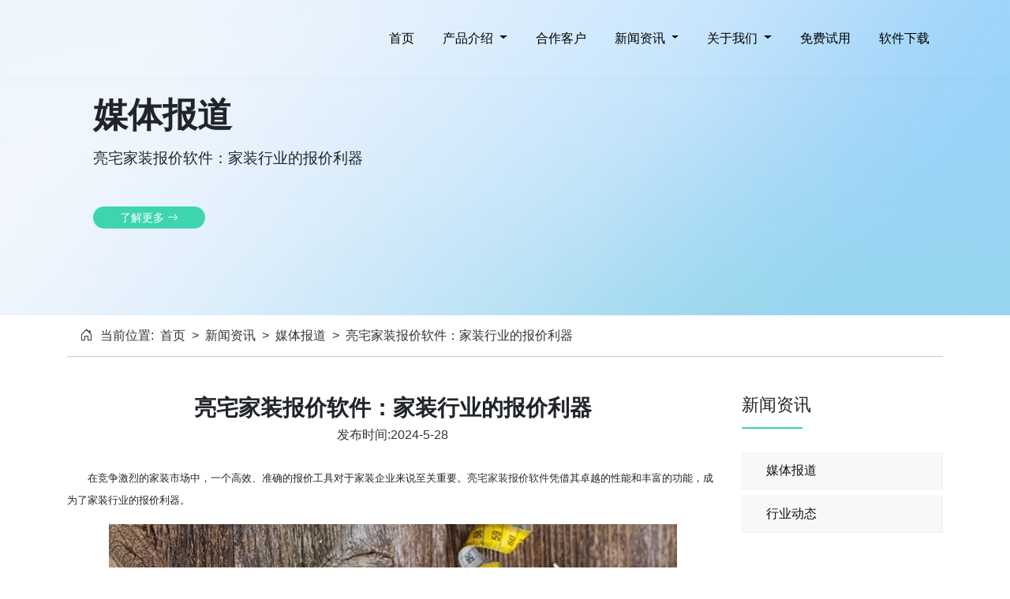

--- FILE ---
content_type: text/html; charset=UTF-8
request_url: https://www.lz-home.cn/news/media/239/
body_size: 5131
content:
<!DOCTYPE html>
<html lang='zh'>

<head>
    <meta charset="utf-8">
    <meta http-equiv="X-UA-Compatible" content="IE=edge">
    <meta name="viewport"
        content="width=device-width, initial-scale=1.0, minimum-scale=1.0, maximum-scale=1.0, user-scalable=no, minimal-ui" />
    <meta name="renderer" content="webkit">
    <title>亮宅家装报价软件：家装行业的报价利器-亮宅装修管理系统软件</title>
    <meta name="description" content="




在竞争激烈的家装市场中，一个高效、准确的报价工具对于家装企业来说至关重要。亮宅家装报价软件凭借其卓越的性能和丰富的功能，成为了家装行业的报价利器。







亮宅家装报价软件以其用户友好性而广受好评…" />
    <meta name="keywords" content="家装报价软件,家装管理系统,装修报价软件,装修管理软件" />
    <link rel="shortcut icon" href="/favicon.ico">
    <link rel="stylesheet" href="https://www.lz-home.cn/wp-content/themes/liangzhai/css/bootstrap.css" />
    <link rel="stylesheet" href="https://www.lz-home.cn/wp-content/themes/liangzhai/css/bootstrap.min.css" />
    <link rel="stylesheet" href="https://www.lz-home.cn/wp-content/themes/liangzhai/css/bootstrap-icons.css" />
    <link rel="stylesheet" href="https://www.lz-home.cn/wp-content/themes/liangzhai/css/bootstrap-icons.min.css" />
    <link rel="stylesheet" href="https://www.lz-home.cn/wp-content/themes/liangzhai/css/aos.css" />
    <link rel="stylesheet" href="https://www.lz-home.cn/wp-content/themes/liangzhai/css/slick.css">
    <link rel="stylesheet" href="https://www.lz-home.cn/wp-content/themes/liangzhai/css/slick-theme.css">
    <link rel="stylesheet" href="https://www.lz-home.cn/wp-content/themes/liangzhai/css/swiper-bundle.min.css">
    <link rel="stylesheet" media="screen" href="https://www.lz-home.cn/wp-content/themes/liangzhai/style.css" />
    <script src="https://www.lz-home.cn/wp-content/themes/liangzhai/js/jquery-2.1.1.min.js"></script>
    <script src="https://www.lz-home.cn/wp-content/themes/liangzhai/js/aos.js"></script>
    <script src="https://www.lz-home.cn/wp-content/themes/liangzhai/js/bootstrap.bundle.js"></script>
    <script src="https://www.lz-home.cn/wp-content/themes/liangzhai/js/bootstrap.bundle.min.js"></script>
</head>

    <header class="header">
        <nav class="navbar navbar-expand-lg navbar-light container ">
            <a class="navbar-brand" href="/"><img src="https://www.lz-home.cn/wp-content/themes/liangzhai/images/logo.svg" atl="亮宅装修管理软件"></a>
            <button class="navbar-toggler" type="button" data-toggle="collapse" data-target=".navbar-collapse">
                <span class="navbar-toggler-icon"></span>
            </button>

            <div id="navbarSupportedContent" class="collapse navbar-collapse justify-content-end"><ul id="menu-menu-1" class="navbar-nav mr-sm-2"><li id=" menu-item-46" class="menu-item menu-item-type-custom menu-item-object-custom menu-item-46 nav-item"><a title="首页" href="/" class="nav-link">&nbsp;首页 </a></li>
<li id=" menu-item-45" class="menu-item menu-item-type-post_type menu-item-object-page menu-item-has-children menu-item-45 dropdown nav-item"><a title="产品介绍" href="https://www.lz-home.cn/saas/" data-toggle="dropdown" class="dropdown-toggle nav-link" role="button">&nbsp;产品介绍 </a>
<ul class= 'dropdown-menu  justify-content-end'>
	<li id=" menu-item-47" class="menu-item menu-item-type-custom menu-item-object-custom menu-item-47 nav3"><a title="项目管理" href="/saas/" class="dropdown-item nav-link">&nbsp;项目管理 </a></li>
	<li id=" menu-item-48" class="menu-item menu-item-type-custom menu-item-object-custom menu-item-48 nav3"><a title="预算管理" href="/saas/" class="dropdown-item nav-link">&nbsp;预算管理 </a></li>
	<li id=" menu-item-49" class="menu-item menu-item-type-custom menu-item-object-custom menu-item-49 nav3"><a title="财务管理" href="/saas/" class="dropdown-item nav-link">&nbsp;财务管理 </a></li>
	<li id=" menu-item-50" class="menu-item menu-item-type-custom menu-item-object-custom menu-item-50 nav3"><a title="客户管理" href="/crm/" class="dropdown-item nav-link">&nbsp;客户管理 </a></li>
	<li id=" menu-item-51" class="menu-item menu-item-type-custom menu-item-object-custom menu-item-51 nav3"><a title="供应商管理" href="/saas/" class="dropdown-item nav-link">&nbsp;供应商管理 </a></li>
	<li id=" menu-item-52" class="menu-item menu-item-type-custom menu-item-object-custom menu-item-52 nav3"><a title="进销存管理" href="/saas/" class="dropdown-item nav-link">&nbsp;进销存管理 </a></li>
</ul>
</li>
<li id=" menu-item-44" class="menu-item menu-item-type-post_type menu-item-object-page menu-item-44 nav-item"><a title="合作客户" href="https://www.lz-home.cn/brand/" class="nav-link">&nbsp;合作客户 </a></li>
<li id=" menu-item-56" class="menu-item menu-item-type-taxonomy menu-item-object-category current-post-ancestor menu-item-has-children menu-item-56 dropdown nav-item"><a title="新闻资讯" href="https://www.lz-home.cn/category/news/" data-toggle="dropdown" class="dropdown-toggle nav-link" role="button">&nbsp;新闻资讯 </a>
<ul class= 'dropdown-menu  justify-content-end'>
	<li id=" menu-item-54" class="menu-item menu-item-type-taxonomy menu-item-object-category current-post-ancestor current-menu-parent current-post-parent menu-item-54 nav3"><a title="媒体报道" href="https://www.lz-home.cn/category/news/media/" class="dropdown-item nav-link">&nbsp;媒体报道 </a></li>
	<li id=" menu-item-55" class="menu-item menu-item-type-taxonomy menu-item-object-category menu-item-55 nav3"><a title="行业资讯" href="https://www.lz-home.cn/category/news/industry/" class="dropdown-item nav-link">&nbsp;行业资讯 </a></li>
</ul>
</li>
<li id=" menu-item-43" class="menu-item menu-item-type-post_type menu-item-object-page menu-item-has-children menu-item-43 dropdown nav-item"><a title="关于我们" href="https://www.lz-home.cn/about/" data-toggle="dropdown" class="dropdown-toggle nav-link" role="button">&nbsp;关于我们 </a>
<ul class= 'dropdown-menu  justify-content-end'>
	<li id=" menu-item-79" class="menu-item menu-item-type-post_type menu-item-object-page menu-item-79 nav3"><a title="关于我们" href="https://www.lz-home.cn/about/" class="dropdown-item nav-link">&nbsp;关于我们 </a></li>
	<li id=" menu-item-78" class="menu-item menu-item-type-post_type menu-item-object-page menu-item-78 nav3"><a title="亮宅人才招聘" href="https://www.lz-home.cn/join/" class="dropdown-item nav-link">&nbsp;亮宅人才招聘 </a></li>
</ul>
</li>
<li id=" menu-item-42" class="menu-item menu-item-type-post_type menu-item-object-page menu-item-42 nav-item"><a title="免费试用" href="https://www.lz-home.cn/contact/" class="nav-link">&nbsp;免费试用 </a></li>
<li id=" menu-item-150" class="menu-item menu-item-type-custom menu-item-object-custom menu-item-150 nav-item"><a title="软件下载" href="https://www.lz-home.cn/download/" class="nav-link">&nbsp;软件下载 </a></li>
</ul></div>        </nav>
    </header>
    <script>
    window.onload = function(){
	$(function () {
		$('.dropdown-toggle').dropdown();
	});
    }
    </script>
    <section class="page-banner">
        <div class="container pt-5">
            <div class="row">
                <div class="py-4 px-5 col-md-6" data-aos="fade-right" data-aos-delay="600" data-aos-duration="1000">
                    <h4 class="mt-5 mb-3">媒体报道</h4>
                    <p class="mb-5">亮宅家装报价软件：家装行业的报价利器</p>
                    <div class="more text-center"><a href="/saas/">了解更多 <i class="bi bi-arrow-right"></i> </a>
                    </div>
                </div>
                <div class="pt-4 col-md-6 text-center align-bottom d-none d-sm-bloc" data-aos="fade-left" data-aos-delay="600"
                    data-aos-duration="1000"><img src="https://www.lz-home.cn/wp-content/themes/liangzhai/images/page-banner-icon.png"></div>
            </div>
        </div>
    </section>
    <div class="loction container mb-5">
        <ul id="breadcrumb" class="breadcrumb container"><li><span class="bi bi-house-door"></span>当前位置:</li><li class="item"><a href="https://www.lz-home.cn">首页</a></li><li class="seperator">&gt;</li><li class="item item-cat"><a href="https://www.lz-home.cn/category/news/">新闻资讯</a></li><li class="seperator">&gt;</li><li class="item item-cat"><a href="https://www.lz-home.cn/category/news/media/">媒体报道</a></li><li class="seperator">&gt;</li><li class="item item-current">亮宅家装报价软件：家装行业的报价利器</li></ul>    </div>

    <section class="container newspage mb-5">
        <div class="row">
            <div class="col-md-9">
                <div class="newsinfo mb-5">
                    <h3>亮宅家装报价软件：家装行业的报价利器</h3>
                    <h5>发布时间:2024-5-28</h5>
                    <div class="zhengw"><!-- wp:paragraph -->
<p></p>
<!-- /wp:paragraph -->

<!-- wp:paragraph -->
<p>在竞争激烈的家装市场中，一个高效、准确的报价工具对于家装企业来说至关重要。亮宅<a href="http://www.lz-home.cn">家装报价软件</a>凭借其卓越的性能和丰富的功能，成为了家装行业的报价利器。</p>
<!-- /wp:paragraph -->

<!-- wp:image {"id":240,"sizeSlug":"full","linkDestination":"none"} -->
<figure class="wp-block-image size-full"><img src="https://www.lz-home.cn/wp-content/uploads/2024/05/fdfdfd.jpg" alt="" class="wp-image-240"/></figure>
<!-- /wp:image -->

<!-- wp:paragraph -->
<p>亮宅<a href="http://www.lz-home.cn">家装报价软件</a>以其用户友好性而广受好评。其简洁直观的界面设计，使得即使是初次接触的用户也能迅速上手。软件的操作流程清晰明了，无需复杂的培训，即可轻松完成从材料选择、工程量计算到最终报价生成的全过程。</p>
<!-- /wp:paragraph -->

<!-- wp:paragraph -->
<p>在功能方面，亮宅家装报价软件堪称全面。它支持多种报价方式，能够应对各种复杂的家装项目。无论是新房装修、旧房改造还是局部翻新，亮宅都能提供精确的报价服务。同时，软件内置了丰富的材料库和价格库，用户可以根据实际需求选择材料，并自动计算出相应的成本。此外，软件还支持自定义报价模板，用户可以根据自己的需求进行个性化设置，提高报价的灵活性和准确性。</p>
<!-- /wp:paragraph -->

<!-- wp:paragraph -->
<p>亮宅家装报价软件的准确性是其另一个显著优势。软件通过精确计算材料和人工成本，确保报价的合理性。这有助于避免在后期出现预算超支或利润不足的情况，为家装企业赢得更多的利润和声誉。</p>
<!-- /wp:paragraph -->

<!-- wp:paragraph -->
<p>在数据安全方面，亮宅家装报价软件也做得非常出色。它采用了先进的加密技术，确保用户数据的安全和完整。同时，软件还提供了定期备份和恢复功能，以防止数据丢失或损坏。</p>
<!-- /wp:paragraph -->

<!-- wp:paragraph -->
<p>亮宅家装报价软件还提供了优质的客户支持服务。无论是遇到操作问题还是技术难题，用户都能及时获得专业的帮助和解决方案。这种贴心的服务让用户在使用过程中更加放心和满意。</p>
<!-- /wp:paragraph -->

<!-- wp:paragraph -->
<p>综上所述，亮宅家装报价软件凭借其用户友好性、功能丰富性、准确性、数据安全性以及优质的客户支持服务，成为了家装行业的报价利器。它能够帮助家装企业提高报价效率、降低错误率，并在激烈的市场竞争中脱颖而出。如果您正在寻找一款高效、准确的家装报价软件，那么亮宅将是您的不二选择。</p>
<!-- /wp:paragraph --></div>
                </div>
                <div class="tagbq mt5">
                    <a href="https://www.lz-home.cn/tag/%e8%a3%85%e4%bf%ae%e9%a2%84%e7%ae%97%e8%bd%af%e4%bb%b6/" class="tag-cloud-link tag-link-17 tag-link-position-1" style="font-size: 1rem;">装修预算软件</a>
<a href="https://www.lz-home.cn/tag/%e5%ae%b6%e8%a3%85%e7%ae%a1%e7%90%86%e8%bd%af%e4%bb%b6%ef%bc%9b/" class="tag-cloud-link tag-link-47 tag-link-position-2" style="font-size: 1rem;">家装管理软件；</a>
<a href="https://www.lz-home.cn/tag/%e4%ba%ae%e5%ae%85%e8%a3%85%e4%bf%ae%e6%8a%a5%e4%bb%b7%e8%bd%af%e4%bb%b6/" class="tag-cloud-link tag-link-49 tag-link-position-3" style="font-size: 1rem;">亮宅装修报价软件</a>
<a href="https://www.lz-home.cn/tag/%e5%ae%b6%e8%a3%85erp/" class="tag-cloud-link tag-link-23 tag-link-position-4" style="font-size: 1rem;">家装ERP</a>
<a href="https://www.lz-home.cn/tag/%e5%ae%b6%e8%a3%85%e9%a2%84%e7%ae%97%e8%bd%af%e4%bb%b6/" class="tag-cloud-link tag-link-21 tag-link-position-5" style="font-size: 1rem;">家装预算软件</a>
<a href="https://www.lz-home.cn/tag/%e8%a3%85%e4%bf%ae%e6%8a%a5%e4%bb%b7%e8%bd%af%e4%bb%b6/" class="tag-cloud-link tag-link-18 tag-link-position-6" style="font-size: 1rem;">装修报价软件</a>
<a href="https://www.lz-home.cn/tag/%e8%a3%85%e4%bf%aeerp/" class="tag-cloud-link tag-link-19 tag-link-position-7" style="font-size: 1rem;">装修ERP</a>
<a href="https://www.lz-home.cn/tag/%e5%ae%b6%e8%a3%85%e7%ae%a1%e7%90%86%e8%bd%af%e4%bb%b6/" class="tag-cloud-link tag-link-20 tag-link-position-8" style="font-size: 1rem;">家装管理软件</a>
<a href="https://www.lz-home.cn/tag/%e5%ae%b6%e8%a3%85%e9%a2%84%e7%ae%97/" class="tag-cloud-link tag-link-41 tag-link-position-9" style="font-size: 1rem;">#家装预算</a>
<a href="https://www.lz-home.cn/tag/%e8%a3%85%e4%bf%aesaas%e7%b3%bb%e7%bb%9f/" class="tag-cloud-link tag-link-15 tag-link-position-10" style="font-size: 1rem;">装修SaaS系统</a>
<a href="https://www.lz-home.cn/tag/%e5%ae%b6%e8%a3%85%e6%8a%a5%e4%bb%b7%e8%bd%af%e4%bb%b6/" class="tag-cloud-link tag-link-22 tag-link-position-11" style="font-size: 1rem;">家装报价软件</a>
<a href="https://www.lz-home.cn/tag/%e5%ae%b6%e9%95%bferp/" class="tag-cloud-link tag-link-39 tag-link-position-12" style="font-size: 1rem;">家长ERP</a>
<a href="https://www.lz-home.cn/tag/%e4%ba%ae%e5%ae%85%e8%a3%85%e4%bf%aeerp/" class="tag-cloud-link tag-link-43 tag-link-position-13" style="font-size: 1rem;">亮宅装修ERP</a>
<a href="https://www.lz-home.cn/tag/%e5%ae%b6%e8%a3%85%e7%ae%a1%e7%90%86%e7%b3%bb%e7%bb%9f/" class="tag-cloud-link tag-link-14 tag-link-position-14" style="font-size: 1rem;">家装管理系统</a>
<a href="https://www.lz-home.cn/tag/%e4%ba%ae%e5%ae%85%e5%ae%b6%e8%a3%85erp/" class="tag-cloud-link tag-link-44 tag-link-position-15" style="font-size: 1rem;">亮宅家装ERP</a>
<a href="https://www.lz-home.cn/tag/%e4%ba%ae%e5%ae%85%e8%a3%85%e4%bf%ae%e9%a2%84%e7%ae%97%e8%bd%af%e4%bb%b6/" class="tag-cloud-link tag-link-50 tag-link-position-16" style="font-size: 1rem;">亮宅装修预算软件</a>
<a href="https://www.lz-home.cn/tag/%e5%ae%b6%e8%a3%85%e8%a1%8c%e4%b8%9a%e7%ae%a1%e7%90%86%e5%8d%87%e7%ba%a7/" class="tag-cloud-link tag-link-30 tag-link-position-17" style="font-size: 1rem;">家装行业管理升级</a>
<a href="https://www.lz-home.cn/tag/%e8%a3%85%e4%bf%ae%e7%ae%a1%e7%90%86%e8%bd%af%e4%bb%b6/" class="tag-cloud-link tag-link-16 tag-link-position-18" style="font-size: 1rem;">装修管理软件</a>
<a href="https://www.lz-home.cn/tag/%e8%a3%85%e4%bf%ae%e7%ae%a1%e7%90%86%e7%b3%bb%e7%bb%9f/" class="tag-cloud-link tag-link-13 tag-link-position-19" style="font-size: 1rem;">装修管理系统</a>
<a href="https://www.lz-home.cn/tag/%e8%a3%85%e4%bc%81%e5%8f%a3%e7%a2%91%e8%90%a5%e9%94%80/" class="tag-cloud-link tag-link-24 tag-link-position-20" style="font-size: 1rem;">装企口碑营销</a>
<a href="https://www.lz-home.cn/tag/%e5%ae%b6%e8%a3%85crm/" class="tag-cloud-link tag-link-25 tag-link-position-21" style="font-size: 1rem;">家装CRM</a>
<a href="https://www.lz-home.cn/tag/%e5%ae%b6%e8%a3%85saas%e7%b3%bb%e7%bb%9f/" class="tag-cloud-link tag-link-9 tag-link-position-22" style="font-size: 1rem;">家装SaaS系统</a>
<a href="https://www.lz-home.cn/tag/%e4%ba%ae%e5%ae%85%e8%a3%85%e4%bc%81%e5%8f%a3%e7%a2%91%e8%90%a5%e9%94%80/" class="tag-cloud-link tag-link-46 tag-link-position-23" style="font-size: 1rem;">亮宅装企口碑营销</a>
<a href="https://www.lz-home.cn/tag/%e4%ba%ae%e5%ae%85/" class="tag-cloud-link tag-link-10 tag-link-position-24" style="font-size: 1rem;">亮宅</a>
<a href="https://www.lz-home.cn/tag/%e8%a3%85%e4%bf%ae%e6%8a%a5%e4%bb%b7%e7%b3%bb%e7%bb%9f/" class="tag-cloud-link tag-link-38 tag-link-position-25" style="font-size: 1rem;">装修报价系统</a>
<a href="https://www.lz-home.cn/tag/%e5%ae%b6%e8%a3%85%e4%bf%a1%e6%81%af%e5%8c%96/" class="tag-cloud-link tag-link-8 tag-link-position-26" style="font-size: 1rem;">家装信息化</a>
<a href="https://www.lz-home.cn/tag/%e4%ba%ae%e5%ae%85%e5%ae%b6%e8%a3%85saas%e7%b3%bb%e7%bb%9f/" class="tag-cloud-link tag-link-42 tag-link-position-27" style="font-size: 1rem;">亮宅家装SaaS系统</a>
<a href="https://www.lz-home.cn/tag/%e5%ae%b6%e8%a3%85%e9%a2%84%e7%ae%97%e8%bd%af%e4%bb%b6-2/" class="tag-cloud-link tag-link-40 tag-link-position-28" style="font-size: 1rem;">#家装预算软件</a>
<a href="https://www.lz-home.cn/tag/%e4%ba%ae%e5%ae%85%e8%a3%85%e4%bf%aesaas%e7%b3%bb%e7%bb%9f/" class="tag-cloud-link tag-link-48 tag-link-position-29" style="font-size: 1rem;">亮宅装修SaaS系统</a>
<a href="https://www.lz-home.cn/tag/%e4%ba%ae%e5%ae%85%e6%8a%a5%e4%bb%b7%e8%bd%af%e4%bb%b6/" class="tag-cloud-link tag-link-45 tag-link-position-30" style="font-size: 1rem;">亮宅报价软件</a>                </div>
            </div>

            <div class="col-md-3">
                <div class="widget">
                    <h5 class="widget-title line-bottom">新闻资讯</h5>
                    <div class="xhxx"></div>
                    <div class="services-list mb-5">
                        <ul class="list mt-0">
                            <li>
                                <a href="/category/news/media/" title="媒体报道">媒体报道</a>
                            </li>
                            <li>
                                <a href="/category/news/industry/" title="行业动态">行业动态</a>
                            </li>
                        </ul>
                    </div>

                    <h5 class="widget-title line-bottom">亮宅服务介绍</h5>
                    <div class="xhxx"></div>
                    <div class="services-list">
                        <ul class="list mt-0">
                            <li><a href="/saas/">项目管理</a></li>
                            <li><a href="/saas/">预算管理</a></li>
                            <li><a href="/saas/">财务管理</a></li>
                            <li><a href="/saas/">客户管理</a></li>
                            <li><a href="/saas/">供应商管理</a></li>
                            <li><a href="/saas/">进销存管理</a></li>
                        </ul>
                    </div>
                </div>            </div>


        </div>
    </section>

    <footer>
        <div class="container">
            <div class="row">
                <div class="col-md-5" data-aos="fade-up" data-aos-delay="100" data-aos-offset="0"
                    data-aos-duration="1000">
                    <div class="logo"><a href="/"><img src="https://www.lz-home.cn/wp-content/themes/liangzhai/images/footer-logo.png" alt="亮宅"></a></div>
                    <div class="contac"><i class="bi bi-telephone-fill"></i>+86 021 52199806<br>
                        <i class="bi bi-phone"></i>+86 13636375753(微信同号)<br>
                    </div>
                    <div class="addd"><i class="bi bi-geo-alt-fill"></i>上海市闵行区联友路118号虹桥成信中心A幢9楼</div>
                </div>

                <div class="col-md-3 d-none d-sm-block" data-aos="fade-up" data-aos-delay="300" data-aos-offset="0"
                    data-aos-duration="1000">
                    <div class="newsls"><span>装修SaaS系统及下载</span></div>
                    <div class="menu-product-menu-container"><ul id="menu-product-menu" class="menu"><li id="menu-item-102" class="menu-item menu-item-type-post_type menu-item-object-page menu-item-102"><a href="https://www.lz-home.cn/download/">产品软件下载</a></li>
<li id="menu-item-58" class="menu-item menu-item-type-custom menu-item-object-custom menu-item-58"><a href="/saas/">项目管理</a></li>
<li id="menu-item-59" class="menu-item menu-item-type-custom menu-item-object-custom menu-item-59"><a href="/saas/">预算管理</a></li>
<li id="menu-item-60" class="menu-item menu-item-type-custom menu-item-object-custom menu-item-60"><a href="/saas/">财务管理</a></li>
<li id="menu-item-61" class="menu-item menu-item-type-custom menu-item-object-custom menu-item-61"><a href="/crm/">客户管理</a></li>
<li id="menu-item-62" class="menu-item menu-item-type-custom menu-item-object-custom menu-item-62"><a href="/saas/">供应商管理</a></li>
<li id="menu-item-63" class="menu-item menu-item-type-custom menu-item-object-custom menu-item-63"><a href="/saas/">进销存管理</a></li>
</ul></div>                </div>
                <div class="col-md-2 d-none d-sm-block" data-aos="fade-up" data-aos-delay="400" data-aos-offset="0"
                    data-aos-duration="1000">
                    <div class="newsls"><span>快速链接</span></div>
                    <div class="menu-footer-menu-container"><ul id="menu-footer-menu" class="menu"><li id="menu-item-68" class="menu-item menu-item-type-custom menu-item-object-custom menu-item-68"><a href="/">亮宅首页</a></li>
<li id="menu-item-67" class="menu-item menu-item-type-post_type menu-item-object-page menu-item-67"><a href="https://www.lz-home.cn/saas/">产品介绍</a></li>
<li id="menu-item-66" class="menu-item menu-item-type-post_type menu-item-object-page menu-item-66"><a href="https://www.lz-home.cn/brand/">合作客户</a></li>
<li id="menu-item-71" class="menu-item menu-item-type-taxonomy menu-item-object-category current-post-ancestor menu-item-71"><a href="https://www.lz-home.cn/category/news/">新闻资讯</a></li>
<li id="menu-item-65" class="menu-item menu-item-type-post_type menu-item-object-page menu-item-65"><a href="https://www.lz-home.cn/about/">关于我们</a></li>
<li id="menu-item-64" class="menu-item menu-item-type-post_type menu-item-object-page menu-item-64"><a href="https://www.lz-home.cn/contact/">免费试用</a></li>
</ul></div>                </div>
                <div class="col-md-2" data-aos="fade-up" data-aos-delay="400" data-aos-offset="0"
                    data-aos-duration="1000">
                    <div class="newsls d-none d-sm-block"><span>关注我们</span></div>
                    <figure class="figure">
                        <img src="https://www.lz-home.cn/wp-content/themes/liangzhai/images/dy-qr.jpg" class="figure-img img-fluid rounded" alt="...">
                        <figcaption class="figure-caption text-center">亮宅抖音号</figcaption>
                    </figure>
                </div>
            </div>
            <div class="copyright">Copyright&copy;2024 网筑（上海）建设科技有限公司. All rights reserved. <span
                    class="d-none d-sm-block">Powered by <a href="http://www.ismes.cn/" target="_blank">云齐邦网络</a> <a
                        href="https://beian.miit.gov.cn/" target="_blank" class="ga">沪ICP备19026710号-3<a
                            href="http://www.beian.gov.cn/portal/registerSystemInfo?recordcode=31011202012169"
                            target="_blank" class="ga">沪公网安备 31011202012169 号</a></span></div>
        </div>
    </footer>

    <script src="https://www.lz-home.cn/wp-content/themes/liangzhai/js/slick.min.js"></script>
    <script src="https://www.lz-home.cn/wp-content/themes/liangzhai/js/jquery.countTo.js"></script>
    <script src="https://www.lz-home.cn/wp-content/themes/liangzhai/js/swiper-bundle.min.js"></script>
    <script src="https://www.lz-home.cn/wp-content/themes/liangzhai/js/main.js"></script>
</body>

</html>

--- FILE ---
content_type: text/css
request_url: https://www.lz-home.cn/wp-content/themes/liangzhai/style.css
body_size: 5582
content:
 /*
Theme Name: 网筑（上海）建设科技有限公司
Theme URI: http://www.lz-home.cn/
Description: 亮宅装修管理系统是一款集装修管理软件,装修预算软件,装修报价软件,装修ERP,家装管理软件,家装预算软件,家装报价软件,家装ERP,装企口碑营销,家装信息化,家装CRM,家装施工管理为一体的家装管理SaaS软件。咨询电话：13636375753
Version: 2024.03.28.3
Author: 云齐邦
Author URI: http://www.ismes.cn
Tags: 亮宅装修管理软件,亮宅装修管理系统,装修管理系统,家装管理系统,装修SaaS系统,家装SaaS系统,装修管理软件,装修预算软件,装修报价软件,装修ERP,家装管理软件,家装预算软件,家装报价软件,家装ERP,装企口碑营销,家装信息化,家装CRM,家装施工管理,云齐邦
*/


 @charset "utf-8";

 /*==========@@HTML默认 开始@@==========*/
 * {
 	padding: 0px;
 	margin: 0px;
 	-webkit-tap-highlight-color: rgba(0, 0, 0, 0);
 	box-sizing: border-box;
 }

 body {
 	width: 100%;
 	min-height: 100%;
 	margin: 0 auto;
 	font: 1rem "PingFang SC", Helvetica, "Helvetica Neue", "microsoft yahei", Tahoma, Arial, sans-serif;
 	-webkit-touch-callout: none;
 	-webkit-user-select: none;
 	-khtml-user-select: none;
 	-moz-user-select: none;
 	-ms-user-select: none;
 	user-select: none;
 	background: #fff;
 	position: relative;
 }

 .trans {
 	transition: all .3s ease-in;
 }

 html {
 	width: 100%;
 	min-height: 100%;
 }

 img {
 	border: 0px;
 }

 em {
 	font-style: normal;
 }

 s,
 i {
 	font-style: normal;
 }

 ul,
 ol {
 	list-style-type: none;
 }

 li {
 	list-style: none outside none;
 }

 b {
 	font-weight: normal;
 }

 input,
 button,
 select,
 textarea {
 	outline: none;
 	font-family: "PingFang SC", "Microsoft Yahei", Arial;
 	font-size: .24rem;
 	-webkit-appearance: none !important;
 }

 table {
 	border-collapse: collapse;
 	border-spacing: 0;
 }

 input::-webkit-input-placeholder,
 textarea::-webkit-input-placeholder {
 	color: #999;
 }

 input:-moz-placeholder,
 textarea:-moz-placeholder {
 	color: #999;
 }

 input::-moz-placeholder,
 textarea::-moz-placeholder {
 	color: #999;
 }

 input:-ms-input-placeholder,
 textarea:-ms-input-placeholder {
 	color: #999;
 }

 a,
 a:link,
 a:visited,
 a:hover,
 a:active {
 	text-decoration: none;
 }

 a:focus {
 	outline: none;
 }

 .img-fullwidth {
 	width: 100% !important;
 }

 @font-face {
 	font-family: 'Glyphicons Halflings';
 	src: url('../fonts/glyphicons-halflings-regular.eot');
 	src: url('../fonts/glyphicons-halflings-regular.eot?#iefix') format('embedded-opentype'), url('../fonts/glyphicons-halflings-regular.woff') format('woff'), url('../fonts/glyphicons-halflings-regular.ttf') format('truetype'), url('../fonts/glyphicons-halflings-regular.svg#glyphicons_halflingsregular') format('svg');
 }

 .glyphicon {
 	position: relative;
 	top: 1px;
 	display: inline-block;
 	font-family: 'Glyphicons Halflings';
 	-webkit-font-smoothing: antialiased;
 	font-style: normal;
 	font-weight: normal;
 	line-height: 1;
 	-moz-osx-font-smoothing: grayscale;
 }

 header {
 	background: transparent;
 	z-index: 999;
 	position: absolute;
 	-webkit-box-shadow: 0 0.1875rem 0.75rem rgba(0, 0, 0, 0.02);
 	box-shadow: 0 0.1875rem 0.75rem rgba(0, 0, 0, 0.02);
 	width: 100%
 }

 header .navbar-brand img {
 	height: 4.5rem;
 }

 .sticky {
 	position: sticky;
 	top: 0px;
 	width: 100%;
 	background-color: #fff;
 	-webkit-box-shadow: 0 0.44rem 1rem 0 rgba(19, 19, 16, 0.07);
 	box-shadow: 0 0.44rem 1rem 0 rgba(19, 19, 16, 0.07);
 	padding: 0;
 	-webkit-transition: .5s ease-in-out;
 	transition: .5s ease-in-out;
 	-webkit-animation: stickySlideDown .65s cubic-bezier(0.23, 1, 0.32, 1) both;
 	animation: stickySlideDown .65s cubic-bezier(0.23, 1, 0.32, 1) both
 }

 header .navbar-nav li {
 	margin-left: 1rem;
 }

 header nav .navbar-nav a:hover {
 	color: #3DD5AF !important;
 }

 header nav .navbar-nav a {
 	color: #000 !important;
 }

 header nav .navbar-nav .active a {
 	color: #3DD5AF !important;
 }

 header nav .dropdown-item:active {
	background-color: #fff !important;
}

 .index_banner {
 	position: relative
 }

 .index_banner .swiper {
 	width: 100%;
 	height: 48rem;
 	background: #D8F7EF;
 }

 .index_banner .swiper-slide {
 	font-size: 1.125rem;
 	display: flex;
 	justify-content: center;
 	/*align-items: center;*/
 }

 .index_banner .swiper .banner01 {
 	background: url(images/banner01.jpg) center no-repeat;
 	background-size: cover;
 }

 .index_banner .swiper .banner01 h4 {
 	font-size: 5rem;
 	font-weight: bolder;
 }

 .index_banner .swiper .banner01 .tit1 {
 	font-size: 1.75rem;
 }

 .index_banner .swiper .more {
 	background-color: #3DD5AF;
 	text-align: center;
 	font-size: 0.875rem;
 	line-height: 1.8rem;
 	width: 30%;
 	border-radius: 0.9rem;
 	z-index: 999 !important;
 }

 .index_banner .swiper .more a {
 	color: white;
 	display: initial;
 }

 .index_banner .swiper .banner02 {
 	background: url(images/banner02.jpg) center no-repeat;
 	background-size: cover;
 }
 .index_banner .swiper .btn{
	background-color: #3DD5AF;
	color: white;
	width: 11rem;
	border: 0;
 }
 .index_banner .swiper .btn:hover{
	background-color: #0b9c78;
 }
 .index_banner .swiper  .btn i{
	color: white !important;
 }
 .index_banner .swiper .banner02 h4 {
 	font-size: 4.2rem;
 	font-weight: bolder;
 	padding-top: 5rem;
 	margin-top: 6rem;
 }

 .index_banner .swiper .banner02 li {
 	font-weight: 600;
 	margin-bottom: 0.75rem;
 }

 .index_banner .swiper .banner03 {
 	background: url(images/banner03.jpg) center no-repeat;
 	background-size: cover;
 }

 .index_banner .swiper .banner03 h4 {
 	font-size: 4.2rem;
 	font-weight: bolder;
	margin-bottom: 0.5rem;
	margin-top: 4rem;
 }

 .index_banner .swiper .banner03 p {
 	margin-bottom: 2rem;
 }

 .index_banner .swiper .banner03 p span {
 	font-size: 2rem;
 	color: #3DD5AF;
 	font-weight: bold;
 }
 .index_banner .swiper .banner04 {
	background: url(images/banner04.jpg) center no-repeat;
	background-size: cover;
	
}
.index_banner .swiper .banner04 .box {
	width: 18.75rem;
}
.index_banner .swiper .banner04 h4 {
	font-size: 4.2rem;
	font-weight: bolder;
}

.index_banner .swiper .banner04 p {
	line-height: 2.5rem;
	margin-bottom: 2rem;
	font-size: 1.5rem;
}
.index_banner .swiper .banner04 a{
	color: white;
	font-size: 1.25rem;
	font-weight: 600;
}

.index_banner .swiper .banner04 .btn_try{
	background-color: #13ce9f;
	width: 11.5rem;
	margin-right: 1rem;
}
.index_banner .swiper .banner04 .btn_try:hover{
	background-color: #0b9c78;
}
.index_banner .swiper .banner04 .small{
	font-size: 0.6rem !important;
	line-height: 1rem;
	margin-bottom: 0;
	font-weight: 400;
}
.index_banner .swiper .banner04 .btn_try_1{
	background-color: #fbdb6c;
	width: 11.5rem;
}
.index_banner .swiper .banner04 .btn_try_1:hover{
	background-color: #c3a846;
}
.index_banner .swiper .banner05 {
	background: url(images/banner05.jpg) center no-repeat;
	background-size: cover;
}
.index_banner .swiper .banner06 {
	background: url(images/banner06.jpg) center no-repeat;
	background-size: cover;
}
.index_banner .swiper .banner07 {
	background: url(images/banner07.jpg) center no-repeat;
	background-size: cover;
}
.index_banner .swiper .banner08 {
	background: url(images/banner08.jpg) center no-repeat;
	background-size: cover;
}
.index_banner .swiper .banner09 {
	background: url(images/banner09.jpg) center no-repeat;
	background-size: cover;
}
.index_banner .swiper .banner10 {
	background: url(images/banner10.jpg) center no-repeat;
	background-size: cover;
}
.index_banner .swiper .banner11 {
	background: url(images/banner11.jpg) center no-repeat;
	background-size: cover;
}

.index_banner .swiper .banner07 h4 {
   margin-top: 4rem;
}
.index_banner .swiper .banner08 h4 {
	margin-top: 4rem;
 }
 .index_banner .swiper .banner11 h4 {
	margin-top: 4rem;
 }
.index_banner .swiper .topjl{
	top:10rem;
}
.index_banner .swiper .topjl2{
	top:15rem;
}
.index_banner .swiper h4{
	font-size: 3rem;
	font-weight: 600;
	line-height: 4.25rem;
	margin-bottom: 2rem;
}
.index_banner .swiper li{
	list-style-type: disc;
	list-style-position: inside;
	line-height: 2.5rem;
}
.index_banner .swiper .rltit{
	font-size: 2rem;
	font-weight: 600;
	color: #13ce9f;
}

.index_banner .swiper .mfsybtn{
	margin-top: 3rem !important;
}

.index_banner .swiper .banner12 {
	/*background: url(images/banner0305-2.jpg) center no-repeat;*/
	background: url(images/banner12.jpg) center no-repeat;
	background-size: cover;
}
.index_banner .swiper .banner12 .box {
	width: 33.625rem;
}
.index_banner .swiper .banner12 h4 {
	font-size: 4.2rem;
	font-weight: bolder;
	color: #48484d;
	letter-spacing:3px;
	text-shadow: 1px 1px 1px rgba(0, 0, 0, 0.5);
}

.index_banner .swiper .banner12 h5 {
	line-height: 2.5rem;
	margin-bottom: 2rem;
	font-size: 1.75rem;
	color: #3a3a3a;
}
.index_banner .swiper .banner12 a{
	font-size: 1.25rem;
	margin-top: 1rem;
}
.index_banner .swiper .banner12 .btn{
	color: #3a3a3a !important;
	background-color: white;
	width: 11.5rem;
	margin-right: 2rem;
	text-align: left;
}
.index_banner .swiper .banner12 a .flex-shrink-0{
	margin-right: 0.75rem;
}
.index_banner .swiper .banner12 .btn_shadow{
	box-shadow: #94bce7 4px 4px 4px 1px;
}
.index_banner .swiper .banner12 .btn_shadow:hover{
	box-shadow: #cbddf2 4px 4px 4px 1px;
}

.index_banner .swiper .banner12 .small{
	font-size: 0.6rem !important;
	line-height: 1rem;
	margin-bottom: 0;
	font-weight: 400;
}

.col-md-5-1 {
    -ms-flex: 0 0 45%;
    flex: 0 0 45%;
    max-width: 45%;
}
.col-md-5-2{
    -ms-flex: 0 0 55%;
    flex: 0 0 55%;
    max-width: 55%;
}



.index_problem {}

 .index_problem .card {
 	border: 0;

 }

 .index_problem .card .icon {
 	width: 4.5rem;
 	height: 4.5rem;
 	margin: auto;
 	background-color: #D8F7EF;
 	border-radius: 2.25rem;
 	line-height: 4.5rem;
 	text-align: center;
 }

 .index_problem .card i {
 	font-size: 2rem;
 	color: #3DD5AF;
 	font-weight: bold;
 }

 .index_problem .card-title {
 	text-align: center;
 	font-size: 1rem;
 	font-weight: 600;
 }

 .index_problem .card-text {
 	font-size: 0.75rem;
 	text-align: center;
 }

 .index_prog {
 	background-color: #F4F9FC;
 }

 .index_prog .single-item {

 	float: left;
 }

 .index_prog .single-item .card {
 	border: 0;
 	min-height: 29rem;
 	padding: 2rem 2rem 1rem 2rem;
 }

 .index_prog .single-item .card .icon {
 	width: 7.5rem;
 	height: 7.5rem;
 	margin: auto;
 	background-color: #D8F7EF;
 	border-radius: 3.75rem;
 	line-height: 7.5rem;
 	text-align: center;
 }

 .index_prog .single-item .card i {
 	font-size: 3rem;
 	color: #3DD5AF;
 	font-weight: bold;
 }

 .index_prog .single-item .card-title {
 	text-align: center;
 	font-size: 1.125rem;
 	font-weight: 600;
 }

 .index_prog .single-item .card-text {
 	font-size: 0.875rem;
 	line-height: 2rem;
 }

 .index_prog .slick-dots {
 	margin-top: 1rem;
 }

 .index_prog .slick-dots li {
 	width: 3rem;
 	height: 0.5rem;
 	border-radius: 0.25rem;
 	background-color: #D8F7EF;
 }

 .index_prog .slick-dots li button:before {
 	content: ""
 }

 .index_prog .slick-dots .slick-active {
 	background-color: #3DD5AF;
 }

 .index_shili {
 	background: url(images/shili-bg.jpg);
 	background-size: cover;
 }

 .index_shili i {
 	font-size: 4rem;
 	color: #3DD5AF;
 }

 .index_shili .tmcount {
 	font-size: 2rem;
 	font-weight: bold;
 }

 .index_shili .tmcount p {
 	font-size: 1rem;
 	font-weight: 400;
 }

 .index_shili .spp {
 	font-size: 0.875rem;
 }

 .index_product {}

 .index_product h5 {
 	font-size: 1.25rem;
 	font-weight: bold;
 }

 .index_product h5 i {
 	color: #3DD5AF;
 }

 .index_product p {
 	font-size: 0.875rem;
 	line-height: 1.5rem;
 }

 .index_product .more {
 	background-color: #3DD5AF;
 	text-align: center;
 	font-size: 0.875rem;
 	line-height: 1.8rem;
 	width: 30%;
 	border-radius: 0.9rem;
 }

 .index_product .more a {
 	color: white;
 	display: initial;
 }

 .index_product .part1 {
 	background-color: #F4F9FC;
 	max-height: 29.875rem;
 	overflow: hidden;
 }

 .index_product .part2 {
 	max-height: 29.875rem;
 	overflow: hidden;
 }

 .index_kehu {
 	background-color: #F4F9FC;
 }

 .index_kehu li {
 	width: 20%;
 	float: left;
 }
 .index_kehu .brand_logo img{
	width: 100%;
	height: auto;
}
 .index_pingjia {}

 .index_pingjia .slick .pingjpic {
 	align-items: center;
 	text-align: center;
 	padding-top: 1rem;
 }

 .index_pingjia .slick img {
 	width: 6.4rem;
 	height: 6.4rem;
 	border-radius: 3.2rem;
 	display: initial;
 }

 .index_pingjia .slick .pingjtxt {
 	line-height: 1.75rem;
 	font-size: 0.874rem;
 	text-indent: 2rem;
 }

 .index_pingjia .slick .pingjtxt p {
 	text-align: right;
 	padding-right: 0.5rem;
 	padding-top: 1.6rem;
 }

 .index_pingjia .slick-dots {}

 .index_pingjia .slick-dots li {
 	width: 3rem;
 	height: 0.5rem;
 	border-radius: 0.25rem;
 	background-color: #D8F7EF;
 }

 .index_pingjia .slick-dots li button:before {
 	content: ""
 }

 .index_pingjia .slick-dots .slick-active {
 	background-color: #3DD5AF;
 }

 .index_news {
 	background-color: #F4F9FC;
 }

 .index_news .newsls {
 	height: 3rem;
 	border-bottom: 1px solid #3DD5AF;
 	margin-bottom: 1.56rem;
 }

 .index_news .newsls span {
 	border-bottom: 3px solid #3DD5AF;
 	line-height: 3rem;
 	padding: 0.62rem 0.31rem 0.56rem 0.31rem;
 	font-size: 1.375rem;
 	font-weight: 600;
 }

 .index_news .tjpiccc {
 	max-height: 8.25rem;
 	overflow: hidden;
 }

 .index_news img {
 	width: 100%;
 	overflow: hidden;
 	border-radius: 0.1875rem;
 	-webkit-transition: -webkit-transform .3s;
 	transition: -webkit-transform .3s;
 	transition: transform .3s;
 	transition: transform .3s, -webkit-transform .3s;
 }

 .index_news img:hover {
 	-webkit-transform: scale(1.2);
 	transform: scale(1.2)
 }

 .index_news .card {
 	background-color: transparent;
 	border-color: transparent;
 }

 .index_news .card-body {
 	padding-top: 0.75rem;
 	padding-bottom: 1rem;
 }

 .index_news p {
 	-webkit-line-clamp: 2;
 	display: -webkit-box;
 	-webkit-box-orient: vertical;
 	overflow: hidden;
 	text-overflow: ellipsis;
 	font-size: 0.875rem;
 	line-height: 1.5rem;
 }

 .index_news a {
 	color: #000000;
 }

 .index_news a:hover {
 	color: #3DD5AF;
 }

 footer {
 	padding-top: 2.5rem;
 	background: url(images/footer-bg.jpg);
 	background-size: cover;
 }

 footer .logo {
 	margin-bottom: 1.25rem;
 }

 footer .logo img {
 	display: inline-block;
 	vertical-align: middle;
 	height: 6rem;
 	margin-right: 0.625rem;
 }

 footer .addd {
 	line-height: 2.25rem;
 }

 footer .contac {
 	line-height: 2rem;
 }

 footer i {
 	color: #3DD5AF;
 	font-size: 0.875rem;
 	margin-right: 0.31rem;
 }

 footer .figure {
 	width: 90%;
 	margin-left: 5%;
 }

 footer a {
 	color: #333333;
 }

 footer a:hover {
 	color: #3DD5AF;
 }

 footer .newsls {
 	height: 3rem;
 	border-bottom: 1px solid #3DD5AF;
 	margin-bottom: 1.56rem;
 }

 footer .newsls span {
 	border-bottom: 3px solid #3DD5AF;
 	line-height: 3rem;
 	padding: 0.62rem 0.31rem 0.56rem 0.31rem;
 	font-size: 1.375rem;
 	font-weight: 600;
 }

 footer li {
 	line-height: 2rem;
 	font-size: 0.875rem;
 	padding-left: 0.5rem;
 }

 footer .copyright {
 	text-align: center;
 	font-size: 0.875rem;
 	line-height: 2rem;
 	border-top: 1px solid #3DD5AF;
 	margin-top: 1.8rem;
 }

 footer .copyright .ga {
 	background: url(images/icon_ga.png) no-repeat left center;
 	background-size: 1rem 1rem;
 	margin-left: 0.625rem;
 	padding-left: 1.25rem;
 }

 .page-banner {
 	background-image: url(images/page-banner-bg.jpg);
 	background-repeat: no-repeat;
 	background-position: center;
 	position: relative;
 	height: 25rem;
 }

 .page-banner h4 {
 	font-size: 2.75rem;
 	font-weight: bold;
 }

 .page-banner p {
 	font-size: 1.2rem;
 }

 .page-banner .more {
 	background-color: #3DD5AF;
 	text-align: center;
 	font-size: 0.875rem;
 	line-height: 1.8rem;
 	width: 30%;
 	border-radius: 0.9rem;
 }

 .page-banner .more a {
 	color: white;
 	display: initial;
 }

 .loction {
 	background-color: #fff;
 	margin-bottom: 1.5rem;
 }

 .breadcrumb {
 	background-color: #fff;
 	border-bottom: 1px #ccc solid;
 	border-radius: 0%;
 	color: #333;
 	line-height: 1.8rem;
 }

 .breadcrumb a {
 	color: #333;
 }

 .breadcrumb span {
 	margin-right: 0.625rem;
 }

 .breadcrumb>li+li:before {
 	content: "";
 	margin-right: 0.5rem;
 }

 .product-b {
 	height: 20rem;
 }

 .product-b img {
 	height: 70%;
 	overflow: hidden;
 }

 .product-b p {
 	line-height: 2rem;
 }

 .product-ys .col {
 	padding-top: 2rem;
 	-webkit-transition: 0.3s;
 	-o-transition: 0.3s;
 	transition: 0.3s;
 }

 .product-ys i {
 	font-size: 4rem;
 	color: #3DD5AF;
 }

 .product-ys h3 {
 	font-size: 1.25rem;
 	font-weight: bold;
 	margin-top: 1.25rem;
 }

 .product-ys .col:hover {
 	-webkit-box-shadow: 0 0 50px 0 rgba(0, 0, 0, 0.15);
 	-ms-box-shadow: 0 0 50px 0 rgba(0, 0, 0, 0.15);
 	box-shadow: 0 0 50px 0 rgba(0, 0, 0, 0.15);
 	margin-top: -0.625rem;
 }

 .video {
	height: 30rem;
	text-align: center;
 }

 .video_thumb {
 	border-radius: 0.625rem;
 	width: 100%;
 	min-height: 18.75rem;
 	object-fit: cover;
 }

 .video_icon {
 	display: flex;
 	align-items: center;
 	justify-content: center;
 	background-color: var(--btn-clr);
 	cursor: pointer;
 	position: absolute;
 	top: 50%;
 	left: 50%;
 	transform: translate(-50%, -50%);
 }

 .page_shiy {
 	background: url(images/shiyong-bg.jpg) center;
 	height: 6.25rem;
 }

 .page_shiy .lbt {
 	line-height: 6.25rem;
 	text-stroke: 1px #FFF;
 	-webkit-text-stroke: 1px #FFF;
 	font-size: 1.5rem;
 	color: #00cc99;
 	font-weight: bold;

 }

 .page_shiy .lbt span {
 	font-size: 2rem;
 	margin-left: 0.125rem;
 	color: #333;
 }

 .page_shiy .rbtn {
 	padding-top: 2.1rem;
 }

 .page_shiy .try {
 	background-color: #3DD5AF;
 	text-align: center;
 	font-size: 1.125rem;
 	line-height: 1.8rem;
 	width: 30%;
 	border-radius: 0.9rem;
 	color: white;
 	padding: 0.25rem 1rem;
 }

 .about_b {}

 .about_b .bief {
 	line-height: 2.1rem;
 	text-indent: 2rem;
 }

 .about_b .companybrief p{
	line-height: 2.1rem;
	text-indent: 2rem;
}

 .about_b i {
 	font-size: 3.2rem;
 	color: #3DD5AF;
 }

 .about_b .tmcount {
 	font-size: 2rem;
 	font-weight: bold;
 }

 .about_b .tmcount p {
 	font-size: 0.875rem;
 	font-weight: 400;
 }

 .about_b .spp {
 	font-size: 0.75rem;
 }

 .newspage {}

 .newspage .newspic {
 	max-height: 10rem;
 	overflow: hidden;
 }

 .newspage .newstitl {
 	margin-top: 0.5rem;
 	margin-bottom: 0.25rem;
 	font-size: 1.25rem !important;
 }

 .newspage a {
 	color: #333333;
 }

 .newspage .newsjs {
 	font-size: 0.875rem;
 	text-align: left;
 	line-height: 1.5rem;
 	display: -webkit-box;
 	-webkit-box-orient: vertical;
 	-webkit-line-clamp: 2;
 	overflow: hidden;
 }

 .newspage .widget {
 	margin-bottom: 1.875rem;
 }

 .newspage .widget .widget-title {
 	margin-top: 0;
 	font-size: 1.375rem;
 }

 .newspage .widget ul li {
 	margin-bottom: 5px;
 	padding-bottom: 5px;
 }

 .newspage .widget ul.list li,
 .newspage .widget .post {
 	margin-bottom: 0.5rem;
 	padding-bottom:  0.5rem;
 }

 .newspage .xhxx {
 	width: 30%;
 	height: 2px;
 	background-color: #3DD5AF;
 	margin-bottom: 1.875rem;
 	margin-top: -0.625rem;
 }

 .newspage .line-bottom {
 	position: relative;
 	margin-bottom: 15px;
 	padding-bottom: 0.625rem;
 }

 .newspage .services-list li {
 	border: medium none;
 	padding: 0 !important;
 }

 .newspage .services-list li.active {
 	position: relative;
 	padding-left: 1.875rem;
 }

 .newspage .services-list ul li a {
 	background: #f8f8f8 none repeat scroll 0 0;
 	border: 1px solid #f1f1f1;
 	color: #111111;
 	display: block;
 	font-weight: 500;
 	padding: 12px 1.875rem;
 	-webkit-transition: all 0.1s ease;
 	-o-transition: all 0.1s ease;
 	transition: all 0.1s ease;
 }

 .newspage .services-list ul li a:hover {
 	background: #3DD5AF none repeat scroll 0 0;
 	border: 1px solid #3DD5AF;
 	color: #fff;
 }

 .newspage .services-list li.active a {
 	border: 1px solid transparent;
 	color: #000;
 	font-weight: 600;
 }

 .pagination {
 	text-align: center;
 	background-color: white;
 	line-height: 2.625rem;
 	margin-top: 3rem;
 	width: 100%;
 }

 .pagination a {
 	border: 1px solid #ccc;
 	color: #333;
 	padding: 0.5rem 1rem;
 }

 .pagination span {
 	color: #333;
 	padding: 0.5rem 1rem;
 }

 .pagination h2 {
 	display: none;
 }

 .contact_lx {}

 .contact_lx .widget-title {
 	margin-top: 0;
 	font-size: 1.375rem;
 }

 .contact_lx .xhxx {
 	width: 30%;
 	height: 2px;
 	background-color: #3DD5AF;
 	margin-bottom: 1.875rem;
 	margin-top: -0.625rem;
 }

 .contact_lx .services-list {
 	padding-right: 1rem;
 }

 .contact_lx .services-list i {
 	background-color: #3DD5AF;
 	color: white;
 	font-size: 1.75rem;
 }

 .contact_try {}

 .contact_try .widget-title {
 	margin-top: 0;
 	font-size: 1.375rem;
 }

 .contact_try .xhxx {
 	width: 30%;
 	height: 2px;
 	background-color: #3DD5AF;
 	margin-bottom: 1.875rem;
 	margin-top: -0.625rem;
 }

 .contact_try button {
 	background-color: #3DD5AF;
 }

 .newsinfo {}

 .newsinfo .zhengw img {
 	max-width: 100% !important;
 }

 .newsinfo .zhengw {
 	line-height: 1.75rem !important;
	font-size: 0.825rem !important;
	overflow: hidden;
 }

 .newsinfo .zhengw .wp-block-image{
	text-align: center !important;
}
.newsinfo .zhengw h2{
	font-size: 18px !important;
	font-weight: 600 !important;
}
.newsinfo .zhengw h3{
	font-size: 16px !important;
	font-weight: 500 !important;
	text-align: left !important;
}
.newsinfo .zhengw p{
	text-indent: 2em;
}
.newsinfo h3{
	text-align: center !important;
	font-weight: 600;
}
.newsinfo h5{
	text-align: center !important;
	font-size: 1rem !important;
	margin-bottom: 1rem;
	font-weight: 400 !important;
	color: #333333;
}
 .newspage .tagbq a {
	font-size: 0.825rem !important;
 	border-radius: 0.125rem;
 	padding: 0.5rem 0.75rem;
 	border: 1px solid #333333;
 	margin-right: 0.5rem;
	display: inline-block;
	margin-bottom: 1rem;
 }

 .newspage .tagbq a:hover {
 	background-color: #3DD5AF;
 	border: 1px solid #3DD5AF;
 }

 .newspage .wztag a {
 	border-radius: 1rem;
 	padding: 0.25rem 0.5rem;
 	border: 1px solid #f3f3f3;
 	margin-right: 0.5rem;
 	font-size: 0.7rem;
 	background-color: #f3f3f3;
 	color: #888;
 }

 .newspage .wztag a:hover {
 	background-color: #3DD5AF;
 	border: 1px solid #3DD5AF;
 	color: #888;
 }

 .pagejoin{
	background-color: #F4F9FC;
 }

 .pagejoin .workintr{
	font-size: 0.75rem;
	line-height: 1.75rem;
 }
 .download_b {
	width: 53.5rem;
	margin: auto;
 }

 
 .download{
	margin-left: 1%;
	margin-right: 1%;
	background-color: #21D7BB;
    color: #ffffff !important;
	height: 3.375rem;
	line-height: 3.375rem;
	border-radius: 0.5rem;
	text-align: center;
    font-size: 1.125rem;
	-webkit-box-shadow:0px 4px 12px 0px rgba(33,215,187,0.3);
    box-shadow:0px 4px 12px 0px rgba(33,215,187,0.3);
 }
/*
 .download{
	margin-left: 1%;
	margin-right: 1%;
	float: left;
	background-color: #21D7BB;
    color: #ffffff !important;
	width: 12rem;
	height: 3.375rem;
	line-height: 3.375rem;
	border-radius: 0.5rem;
	text-align: center;
    font-size: 1.125rem;
	-webkit-box-shadow:0px 4px 12px 0px rgba(33,215,187,0.3);
    box-shadow:0px 4px 12px 0px rgba(33,215,187,0.3);
 }*/



 .download i{
	font-size: 1.375rem;
	margin-right: 0.25rem;
 }
 .download a{
	color: #ffffff !important;
	padding-bottom: 0.625rem;
 }

 .download_mac{
	width: 53.5rem;
	margin: auto;
	text-align: right;
	padding-right: 1%;
	line-height: 4rem;
 }
 .download_mac a{
	color: #21D7BB;
 }

 .explain-banner {
	position: relative;
	height: 6rem;
	border-bottom: #ccc 1px solid;
}
.explain-body{
	width: 45rem;
	margin: auto;
}

.explain-body p{
	margin-top: 1rem;
	font-size: 0.825rem;
}

.explain-body .step-btn {
    width: 6.25rem;
    height: 1.75rem;
    background: #21D7BB;
    border-radius: 4px;
    color: #FFF;
    text-align: center;
    margin-right: 2rem;
	line-height: 1.75rem;
	font-size: 1rem;
}


.wpcf7 .btn{
	background-color: #3DD5AF !important;
}
 @media (max-width:750px) {


 	header .navbar-collapse {
 		background-color: #fff;
 	}
	.index_banner .swiper {
		height: 37.5rem;
	}
   
	.index_banner .swiper .rtpic {
		text-align: center;
	}

	.index_banner .swiper .rtpic img {
		width: 60%;
	   z-index: -999;
	}

	.index_banner .swiper .banner01 h4 {
		font-size: 4rem;
		font-weight: bolder;
	}

	.index_banner .swiper .banner02 h4 {
		font-size: 2.5rem;
		padding-top: 2rem;
		margin-top: 3rem;
	}

	.index_banner .swiper .banner02 .rtpic {
		margin-top: -12rem;
	}

	.index_banner .swiper .banner03 h4 {
		font-size: 3rem;
		line-height: 3.5rem;
		margin-top: 0rem;
	}
	.index_banner .swiper .banner03 .rtpic {
		margin-top: 0rem;
	}
	.index_banner .swiper .banner04 {
		text-align: center;
	}
   .index_banner .swiper .banner04 .box {
	   width: 100%;
   }
   .index_banner .swiper .banner04 h4 {
	   font-size: 4.2rem;
   }
   
   .index_banner .swiper .banner04 p {
	   font-size: 1rem;
   }
   
   .index_banner .swiper .banner04 .btn_try{
	   background-color: #13ce9f;
	   width: 11.25rem;
	   margin-right: 0.5rem;
   }
   .index_banner .swiper .banner04 .btn_try:hover{
	   background-color: #0b9c78;
   }
   .index_banner .swiper .banner04 .small{
	   font-size: 0.55rem !important;
	   line-height: 1rem;
	   margin-bottom: 0;
	   font-weight: 400;
   }
   .index_banner .swiper .banner04 .btn_try_1{
	   background-color: #fbdb6c;
	   width: 11rem;
   }
   .index_banner .swiper .banner04 .btn_try_1:hover{
	   background-color: #c3a846;
   }
   
   .index_banner .swiper .topjl{
	   top:7rem;
   }
   .index_banner .swiper .topjl2{
	   top:10rem;
   }
   .index_banner .swiper h4{
	   font-size: 2rem;
	   line-height: 3rem;
	   margin-bottom: 1rem;
   }
   .index_banner .swiper li{
	   line-height: 1.75rem;
	   font-size: 1rem;
   }
   .index_banner .swiper .rltit{
	   font-size: 1rem;
	   padding-top: 0.75rem;
   }

   .index_banner .swiper .mfsybtn{
	margin-top: 1rem !important;
	margin: auto;
}
.index_banner .swiper .banner07 h4 {
	margin-top: 0rem;
 }
 .index_banner .swiper .banner08 h4 {
	 margin-top: 0rem;
  }
  .index_banner .swiper .banner11 h4 {
	 margin-top: 0rem;
  }

  .index_banner .swiper .banner12 {
	text-align: center;

}
.index_banner .swiper .banner12 .box {
	width: 100%;
}
.index_banner .swiper .banner12 h4 {
	font-size: 2.75rem;
}

.index_banner .swiper .banner12 h5 {
	font-size: 1rem;
}
.index_banner .swiper .banner12 a{
	font-size: 1.25rem;
	margin-top: 1rem;
}
.index_banner .swiper .banner12 .btn{
	width: 11.5rem;
	margin-right: 1rem;
	text-align: left;
}
.index_banner .swiper .banner12 a .flex-shrink-0{
	margin-right: 0.75rem;
}
.index_banner .swiper .banner12 .btn_shadow{
	box-shadow: #94bce7 4px 4px 4px 1px;
}
.index_banner .swiper .banner12 .btn_shadow:hover{
	box-shadow: #cbddf2 4px 4px 4px 1px;
}

.index_banner .swiper .banner12 .small{
	font-size: 0.6rem !important;
	line-height: 1rem;
	margin-bottom: 0;
	font-weight: 400;
}

.col-md-5-1 {
	-ms-flex: 0 0 100%;
    flex: 0 0 100%;
    max-width: 100%;
    position: relative;
    width: 100%;
    padding-right: 15px;
    padding-left: 15px;
}
.col-md-5-2{
    -ms-flex: 0 0 100%;
    flex: 0 0 100%;
    max-width: 100%;

	position: relative;
    width: 100%;
    padding-right: 15px;
    padding-left: 15px;
}




 	.index_product .more {
 		float: right;
 	}

 	.index_product .more a {
 		color: white;
 		display: initial;
 	}

 	.index_product .part1 {
 		background-color: #F4F9FC;
 		max-height: none;
 		overflow: hidden;
 	}

 	.index_product .part2 {
 		max-height: none;
 		overflow: hidden;
 	}
	 
 	.index_kehu li {
 		width: 33%;
 	}
	
 	.index_news {
 		background-color: #F4F9FC;
 	}

 	.index_news .newsls {
 		height: 3rem;
 		border-bottom: 1px solid #3DD5AF;
 		margin-bottom: 1.56rem;
 	}

 	.index_news .newsls span {
 		border-bottom: 3px solid #3DD5AF;
 		line-height: 3rem;
 		padding: 0.62rem 0.31rem 0.56rem 0.31rem;
 		font-size: 1.375rem;
 		font-weight: 600;
 	}

 	.index_news .tjpiccc {
 		max-height: 132px;
 		overflow: hidden;
 	}

 	.index_news img {
 		width: 100%;
 		overflow: hidden;
 		border-radius: 0.1875rem;

 		-webkit-transition: -webkit-transform .3s;
 		transition: -webkit-transform .3s;
 		transition: transform .3s;
 		transition: transform .3s, -webkit-transform .3s;
 	}

 	.index_news img:hover {
 		-webkit-transform: scale(1.2);
 		transform: scale(1.2)
 	}

 	.index_news .card {
 		background-color: transparent;
 		border-color: transparent;
 	}

 	.index_news .card-body {
 		padding-top: 0.75rem;
 		padding-bottom: 1rem;
 	}

 	.index_news p {
 		-webkit-line-clamp: 2;
 		display: -webkit-box;
 		-webkit-box-orient: vertical;
 		overflow: hidden;
 		text-overflow: ellipsis;
 	}

 	.index_news a {
 		color: #000000;
 	}

 	.index_news a:hover {
 		color: #3DD5AF;
 	}

	 .product-b {
		height: auto;
	}
	.page_shiy .lbt {
		line-height: 2.25rem;
		padding-top: 0.75rem;
	}
	.page_shiy .lbt span {
		font-size: 1.5rem;
	}
	.page_shiy .try {
		font-size: 1rem;
		
		width: auto;
		border-radius: 0.9rem;
		color: white;
		padding: 0.25rem 0.875rem;
	}
 	footer {
 		padding-top: 2.5rem;
 		background: url(images/footer-bg.jpg);
 		background-size: cover;
 	}

 	footer .logo {
 		margin-bottom: 1.25rem;
 		text-align: center;
 	}

 	footer .addd {
 		text-align: center;
 		margin-bottom: 2rem;
 	}

 	footer .contac {
 		text-align: center;
 	}

 	footer .copyright {
 		text-align: center;
 		font-size: 0.875rem;
 		line-height: 2rem;
 		border-top: 1px solid #3DD5AF;
 		margin-top: 1.8rem;
 	}

 	footer .copyright .ga {
 		background: url(images/icon_ga.png) no-repeat left center;
 		background-size: 1rem 1rem;
 		margin-left: 0.625rem;
 		padding-left: 1.25rem;
 	}

	 .download_b {
		width: 100%;
		margin: auto;
	 }
	
	 .download{
		margin-left: 1%;
		margin-right: 1%;
		margin-bottom: 1rem;
	 }
	 .download_mac{
		width: 100%;
	 }
	.explain-body{
		width: 100%;
		margin: auto;
	}
	
 }

--- FILE ---
content_type: image/svg+xml
request_url: https://www.lz-home.cn/wp-content/themes/liangzhai/images/logo.svg
body_size: 5318
content:
<svg xmlns="http://www.w3.org/2000/svg" xmlns:xlink="http://www.w3.org/1999/xlink" width="225" height="164" viewBox="0 0 225 164">
  <image id="图层_1" data-name="图层 1" x="17" y="9" width="192" height="146" xlink:href="[data-uri]"/>
</svg>


--- FILE ---
content_type: application/javascript
request_url: https://www.lz-home.cn/wp-content/themes/liangzhai/js/main.js
body_size: 1128
content:
AOS.init({
    once: true,
    disable: 'mobile',
});


$(function () {
    $('.slickprog').slick({
        dots: true,
        autoplay: true,
        autoplaySpeed: 3000,
        arrows: false,
        slidesToShow: 3,
        slidesToScroll: 3,
    });

    var responsiveVal = [
        {
            breakpoint: 768,
            settings:
            {
                slidesToShow: 1,
                slidesToScroll: 1,
            }
        }, {
            breakpoint: 425,
            settings: {
                slidesToShow: 1,
                slidesToScroll: 1,
            }
        }]

    $('.slickprog').slick(
        'slickSetOption',//slickSetOption属性
        'responsive',//responsive 自适应屏幕
        responsiveVal,
        true  //如果是UI更新，请将refresh设置为true。
    );

    //客户评价

    $('.slick').slick({
        dots: true,
        autoplay: true,
        autoplaySpeed: 2000
    });
})


$(function () {
    $(".timer").countTo();
});

//首页banner

var swiper = new Swiper(".mySwiper", {
    spaceBetween: 30,
    centeredSlides: true,
    autoplay: {
        delay: 3000,
        disableOnInteraction: false,
    },
    pagination: {
        el: ".swiper-pagination",
        clickable: true,
    },
    navigation: {
        nextEl: ".swiper-button-next",
        prevEl: ".swiper-button-prev",
    },
});



var header = document.querySelector('.header');
var origOffsetY = header.offsetTop+800;

function onScroll(e) {
    window.scrollY >= origOffsetY ? header.classList.add('sticky') : header.classList.remove('sticky');
}

document.addEventListener('scroll', onScroll, false)


//视频
$('.video_icon').click(function () {
    var src = 'https://cdn.e-shigong.com//static/video/2021_05_21_client_and_project_intro.mp4';
    $('#myModal').modal('show');
    $('#myModal video').attr('src', src);
});

$('#myModal button').click(function () {
    $('#myModal video').removeAttr('src');
    window.location.reload();
});


//表单
// Example starter JavaScript for disabling form submissions if there are invalid fields
(function() {
    'use strict';
    window.addEventListener('load', function() {
      // Fetch all the forms we want to apply custom Bootstrap validation styles to
      var forms = document.getElementsByClassName('needs-validation');
      // Loop over them and prevent submission
      var validation = Array.prototype.filter.call(forms, function(form) {
        form.addEventListener('submit', function(event) {
          if (form.checkValidity() === false) {
            event.preventDefault();
            event.stopPropagation();
          }
          form.classList.add('was-validated');
        }, false);
      });
    }, false);
  })();

  /**popover = new bootstrap.Popover('.ios', {
    trigger: 'hover',
    html: true,
    placement:'bottom',
    content: "<img src='http://lz-home.cn/images/ios_qrcode.jpg' width='150px'>"
});*/

$('.ios').popover({
    trigger: 'hover',
    html: true,
    placement:'bottom',
    content: "<img src='/wp-content/themes/liangzhai/images/ios_qrcode.jpg' width='150px'>"
});


$('.and').popover({
    trigger: 'hover',
    html: true,
    placement:'bottom',
    content: "<img src='/wp-content/themes/liangzhai/images/android_qrcode.jpg' width='150px'>"
  });
    

